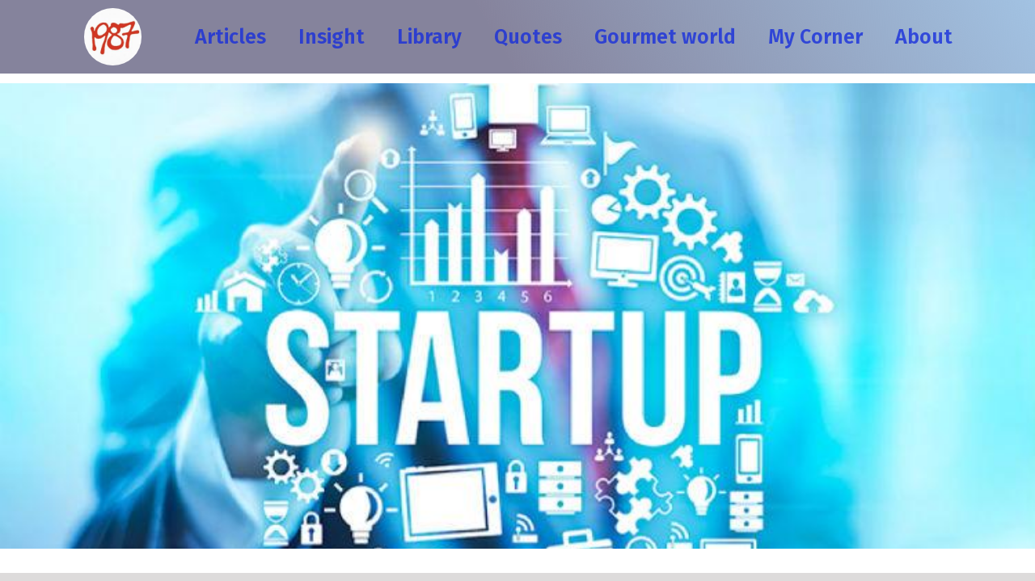

--- FILE ---
content_type: text/html; charset=UTF-8
request_url: http://lamphan.org/chuan-bi-gi-khi-bat-dau-start-up.html
body_size: 71972
content:
<!DOCTYPE html>
<html lang="en-GB">
<head>
	<meta charset="UTF-8">
	<meta name="viewport" content="width=device-width, initial-scale=1.0, viewport-fit=cover" />		<title>Chuẩn bị gì khi bắt đầu start up &#8211; Lâm Phan</title>
<meta name='robots' content='max-image-preview:large' />
<link rel="alternate" type="application/rss+xml" title="Lâm Phan &raquo; Feed" href="http://lamphan.org/feed" />
<link rel="alternate" type="application/rss+xml" title="Lâm Phan &raquo; Comments Feed" href="http://lamphan.org/comments/feed" />
<link rel="alternate" type="application/rss+xml" title="Lâm Phan &raquo; Chuẩn bị gì khi bắt đầu start up Comments Feed" href="http://lamphan.org/chuan-bi-gi-khi-bat-dau-start-up.html/feed" />
<link rel="alternate" title="oEmbed (JSON)" type="application/json+oembed" href="http://lamphan.org/wp-json/oembed/1.0/embed?url=http%3A%2F%2Flamphan.org%2Fchuan-bi-gi-khi-bat-dau-start-up.html" />
<link rel="alternate" title="oEmbed (XML)" type="text/xml+oembed" href="http://lamphan.org/wp-json/oembed/1.0/embed?url=http%3A%2F%2Flamphan.org%2Fchuan-bi-gi-khi-bat-dau-start-up.html&#038;format=xml" />
<style id='wp-img-auto-sizes-contain-inline-css'>
img:is([sizes=auto i],[sizes^="auto," i]){contain-intrinsic-size:3000px 1500px}
/*# sourceURL=wp-img-auto-sizes-contain-inline-css */
</style>
<style id='wp-emoji-styles-inline-css'>

	img.wp-smiley, img.emoji {
		display: inline !important;
		border: none !important;
		box-shadow: none !important;
		height: 1em !important;
		width: 1em !important;
		margin: 0 0.07em !important;
		vertical-align: -0.1em !important;
		background: none !important;
		padding: 0 !important;
	}
/*# sourceURL=wp-emoji-styles-inline-css */
</style>
<link rel='stylesheet' id='wp-block-library-css' href='http://lamphan.org/wp-includes/css/dist/block-library/style.min.css?ver=6.9' media='all' />

<style id='classic-theme-styles-inline-css'>
/*! This file is auto-generated */
.wp-block-button__link{color:#fff;background-color:#32373c;border-radius:9999px;box-shadow:none;text-decoration:none;padding:calc(.667em + 2px) calc(1.333em + 2px);font-size:1.125em}.wp-block-file__button{background:#32373c;color:#fff;text-decoration:none}
/*# sourceURL=/wp-includes/css/classic-themes.min.css */
</style>
<link rel='stylesheet' id='twentynineteen-style-css' href='http://lamphan.org/wp-content/themes/twentynineteen/style.css?ver=1.5' media='all' />
<link rel='stylesheet' id='twentynineteen-print-style-css' href='http://lamphan.org/wp-content/themes/twentynineteen/print.css?ver=1.5' media='print' />
<link rel='stylesheet' id='elementor-icons-css' href='http://lamphan.org/wp-content/plugins/elementor/assets/lib/eicons/css/elementor-icons.min.css?ver=5.12.0' media='all' />
<link rel='stylesheet' id='elementor-frontend-legacy-css' href='http://lamphan.org/wp-content/plugins/elementor/assets/css/frontend-legacy.min.css?ver=3.4.5' media='all' />
<link rel='stylesheet' id='elementor-frontend-css' href='http://lamphan.org/wp-content/plugins/elementor/assets/css/frontend.min.css?ver=3.4.5' media='all' />
<style id='elementor-frontend-inline-css'>
@font-face{font-family:eicons;src:url(http://lamphan.org/wp-content/plugins/elementor/assets/lib/eicons/fonts/eicons.eot?5.10.0);src:url(http://lamphan.org/wp-content/plugins/elementor/assets/lib/eicons/fonts/eicons.eot?5.10.0#iefix) format("embedded-opentype"),url(http://lamphan.org/wp-content/plugins/elementor/assets/lib/eicons/fonts/eicons.woff2?5.10.0) format("woff2"),url(http://lamphan.org/wp-content/plugins/elementor/assets/lib/eicons/fonts/eicons.woff?5.10.0) format("woff"),url(http://lamphan.org/wp-content/plugins/elementor/assets/lib/eicons/fonts/eicons.ttf?5.10.0) format("truetype"),url(http://lamphan.org/wp-content/plugins/elementor/assets/lib/eicons/fonts/eicons.svg?5.10.0#eicon) format("svg");font-weight:400;font-style:normal}
.elementor-1001 .elementor-element.elementor-element-f89f713:not(.elementor-motion-effects-element-type-background), .elementor-1001 .elementor-element.elementor-element-f89f713 > .elementor-motion-effects-container > .elementor-motion-effects-layer{background-image:url("http://lamphan.org/wp-content/uploads/2019/04/bbva-open4u-statup.jpg");}
/*# sourceURL=elementor-frontend-inline-css */
</style>
<link rel='stylesheet' id='elementor-post-941-css' href='http://lamphan.org/wp-content/uploads/elementor/css/post-941.css?ver=1644092327' media='all' />
<link rel='stylesheet' id='elementor-pro-css' href='http://lamphan.org/wp-content/plugins/elementor-pro/assets/css/frontend.min.css?ver=3.4.2' media='all' />
<link rel='stylesheet' id='elementor-global-css' href='http://lamphan.org/wp-content/uploads/elementor/css/global.css?ver=1644087541' media='all' />
<link rel='stylesheet' id='elementor-post-1009-css' href='http://lamphan.org/wp-content/uploads/elementor/css/post-1009.css?ver=1644141978' media='all' />
<link rel='stylesheet' id='elementor-post-1392-css' href='http://lamphan.org/wp-content/uploads/elementor/css/post-1392.css?ver=1699634298' media='all' />
<link rel='stylesheet' id='elementor-post-1001-css' href='http://lamphan.org/wp-content/uploads/elementor/css/post-1001.css?ver=1644148743' media='all' />
<link rel='stylesheet' id='google-fonts-1-css' href='https://fonts.googleapis.com/css?family=Fira+Sans%3A100%2C100italic%2C200%2C200italic%2C300%2C300italic%2C400%2C400italic%2C500%2C500italic%2C600%2C600italic%2C700%2C700italic%2C800%2C800italic%2C900%2C900italic%7CRoboto+Slab%3A100%2C100italic%2C200%2C200italic%2C300%2C300italic%2C400%2C400italic%2C500%2C500italic%2C600%2C600italic%2C700%2C700italic%2C800%2C800italic%2C900%2C900italic%7CLora%3A100%2C100italic%2C200%2C200italic%2C300%2C300italic%2C400%2C400italic%2C500%2C500italic%2C600%2C600italic%2C700%2C700italic%2C800%2C800italic%2C900%2C900italic%7CRoboto%3A100%2C100italic%2C200%2C200italic%2C300%2C300italic%2C400%2C400italic%2C500%2C500italic%2C600%2C600italic%2C700%2C700italic%2C800%2C800italic%2C900%2C900italic%7CPoppins%3A100%2C100italic%2C200%2C200italic%2C300%2C300italic%2C400%2C400italic%2C500%2C500italic%2C600%2C600italic%2C700%2C700italic%2C800%2C800italic%2C900%2C900italic&#038;display=auto&#038;ver=6.9' media='all' />
<link rel='stylesheet' id='elementor-icons-shared-0-css' href='http://lamphan.org/wp-content/plugins/elementor/assets/lib/font-awesome/css/fontawesome.min.css?ver=5.15.3' media='all' />
<link rel='stylesheet' id='elementor-icons-fa-solid-css' href='http://lamphan.org/wp-content/plugins/elementor/assets/lib/font-awesome/css/solid.min.css?ver=5.15.3' media='all' />
<link rel='stylesheet' id='elementor-icons-fa-brands-css' href='http://lamphan.org/wp-content/plugins/elementor/assets/lib/font-awesome/css/brands.min.css?ver=5.15.3' media='all' />
<link rel="https://api.w.org/" href="http://lamphan.org/wp-json/" /><link rel="alternate" title="JSON" type="application/json" href="http://lamphan.org/wp-json/wp/v2/posts/652" /><link rel="EditURI" type="application/rsd+xml" title="RSD" href="http://lamphan.org/xmlrpc.php?rsd" />
<meta name="generator" content="WordPress 6.9" />
<link rel="canonical" href="http://lamphan.org/chuan-bi-gi-khi-bat-dau-start-up.html" />
<link rel='shortlink' href='http://lamphan.org/?p=652' />

	<style type="text/css" id="custom-theme-colors" >
		
		/*
		 * Set background for:
		 * - featured image :before
		 * - featured image :before
		 * - post thumbmail :before
		 * - post thumbmail :before
		 * - Submenu
		 * - Sticky Post
		 * - buttons
		 * - WP Block Button
		 * - Blocks
		 */
		.image-filters-enabled .site-header.featured-image .site-featured-image:before,
		.image-filters-enabled .site-header.featured-image .site-featured-image:after,
		.image-filters-enabled .entry .post-thumbnail:before,
		.image-filters-enabled .entry .post-thumbnail:after,
		.main-navigation .sub-menu,
		.sticky-post,
		.entry .entry-content .wp-block-button .wp-block-button__link:not(.has-background),
		.entry .button, button, input[type="button"], input[type="reset"], input[type="submit"],
		.entry .entry-content > .has-primary-background-color,
		.entry .entry-content > *[class^="wp-block-"].has-primary-background-color,
		.entry .entry-content > *[class^="wp-block-"] .has-primary-background-color,
		.entry .entry-content > *[class^="wp-block-"].is-style-solid-color,
		.entry .entry-content > *[class^="wp-block-"].is-style-solid-color.has-primary-background-color,
		.entry .entry-content .wp-block-file .wp-block-file__button {
			background-color: hsl( 168, 100%, 33% ); /* base: #0073a8; */
		}

		/*
		 * Set Color for:
		 * - all links
		 * - main navigation links
		 * - Post navigation links
		 * - Post entry meta hover
		 * - Post entry header more-link hover
		 * - main navigation svg
		 * - comment navigation
		 * - Comment edit link hover
		 * - Site Footer Link hover
		 * - Widget links
		 */
		a,
		a:visited,
		.main-navigation .main-menu > li,
		.main-navigation ul.main-menu > li > a,
		.post-navigation .post-title,
		.entry .entry-meta a:hover,
		.entry .entry-footer a:hover,
		.entry .entry-content .more-link:hover,
		.main-navigation .main-menu > li > a + svg,
		.comment .comment-metadata > a:hover,
		.comment .comment-metadata .comment-edit-link:hover,
		#colophon .site-info a:hover,
		.widget a,
		.entry .entry-content .wp-block-button.is-style-outline .wp-block-button__link:not(.has-text-color),
		.entry .entry-content > .has-primary-color,
		.entry .entry-content > *[class^="wp-block-"] .has-primary-color,
		.entry .entry-content > *[class^="wp-block-"].is-style-solid-color blockquote.has-primary-color,
		.entry .entry-content > *[class^="wp-block-"].is-style-solid-color blockquote.has-primary-color p {
			color: hsl( 168, 100%, 33% ); /* base: #0073a8; */
		}

		/*
		 * Set border color for:
		 * wp block quote
		 * :focus
		 */
		blockquote,
		.entry .entry-content blockquote,
		.entry .entry-content .wp-block-quote:not(.is-large),
		.entry .entry-content .wp-block-quote:not(.is-style-large),
		input[type="text"]:focus,
		input[type="email"]:focus,
		input[type="url"]:focus,
		input[type="password"]:focus,
		input[type="search"]:focus,
		input[type="number"]:focus,
		input[type="tel"]:focus,
		input[type="range"]:focus,
		input[type="date"]:focus,
		input[type="month"]:focus,
		input[type="week"]:focus,
		input[type="time"]:focus,
		input[type="datetime"]:focus,
		input[type="datetime-local"]:focus,
		input[type="color"]:focus,
		textarea:focus {
			border-color: hsl( 168, 100%, 33% ); /* base: #0073a8; */
		}

		.gallery-item > div > a:focus {
			box-shadow: 0 0 0 2px hsl( 168, 100%, 33% ); /* base: #0073a8; */
		}

		/* Hover colors */
		a:hover, a:active,
		.main-navigation .main-menu > li > a:hover,
		.main-navigation .main-menu > li > a:hover + svg,
		.post-navigation .nav-links a:hover,
		.post-navigation .nav-links a:hover .post-title,
		.author-bio .author-description .author-link:hover,
		.entry .entry-content > .has-secondary-color,
		.entry .entry-content > *[class^="wp-block-"] .has-secondary-color,
		.entry .entry-content > *[class^="wp-block-"].is-style-solid-color blockquote.has-secondary-color,
		.entry .entry-content > *[class^="wp-block-"].is-style-solid-color blockquote.has-secondary-color p,
		.comment .comment-author .fn a:hover,
		.comment-reply-link:hover,
		.comment-navigation .nav-previous a:hover,
		.comment-navigation .nav-next a:hover,
		#cancel-comment-reply-link:hover,
		.widget a:hover {
			color: hsl( 168, 100%, 23% ); /* base: #005177; */
		}

		.main-navigation .sub-menu > li > a:hover,
		.main-navigation .sub-menu > li > a:focus,
		.main-navigation .sub-menu > li > a:hover:after,
		.main-navigation .sub-menu > li > a:focus:after,
		.main-navigation .sub-menu > li > .menu-item-link-return:hover,
		.main-navigation .sub-menu > li > .menu-item-link-return:focus,
		.main-navigation .sub-menu > li > a:not(.submenu-expand):hover,
		.main-navigation .sub-menu > li > a:not(.submenu-expand):focus,
		.entry .entry-content > .has-secondary-background-color,
		.entry .entry-content > *[class^="wp-block-"].has-secondary-background-color,
		.entry .entry-content > *[class^="wp-block-"] .has-secondary-background-color,
		.entry .entry-content > *[class^="wp-block-"].is-style-solid-color.has-secondary-background-color {
			background-color: hsl( 168, 100%, 23% ); /* base: #005177; */
		}

		/* Text selection colors */
		::selection {
			background-color: hsl( 168, 50%, 90% ); /* base: #005177; */
		}
		::-moz-selection {
			background-color: hsl( 168, 50%, 90% ); /* base: #005177; */
		}	</style>
	<link rel="pingback" href="http://lamphan.org/xmlrpc.php"><link rel="icon" href="http://lamphan.org/wp-content/uploads/2017/04/cropped-hqdefault-32x32.jpg" sizes="32x32" />
<link rel="icon" href="http://lamphan.org/wp-content/uploads/2017/04/cropped-hqdefault-192x192.jpg" sizes="192x192" />
<link rel="apple-touch-icon" href="http://lamphan.org/wp-content/uploads/2017/04/cropped-hqdefault-180x180.jpg" />
<meta name="msapplication-TileImage" content="http://lamphan.org/wp-content/uploads/2017/04/cropped-hqdefault-270x270.jpg" />
<link rel='stylesheet' id='mediaelement-css' href='http://lamphan.org/wp-includes/js/mediaelement/mediaelementplayer-legacy.min.css?ver=4.2.17' media='all' />
<link rel='stylesheet' id='wp-mediaelement-css' href='http://lamphan.org/wp-includes/js/mediaelement/wp-mediaelement.min.css?ver=6.9' media='all' />
</head>
<body class="wp-singular post-template-default single single-post postid-652 single-format-standard wp-custom-logo wp-embed-responsive wp-theme-twentynineteen singular image-filters-enabled elementor-default elementor-template-full-width elementor-kit-941 elementor-page-1001">

		<div data-elementor-type="header" data-elementor-id="1009" class="elementor elementor-1009 elementor-location-header" data-elementor-settings="[]">
		<div class="elementor-section-wrap">
					<header class="elementor-section elementor-top-section elementor-element elementor-element-512dab3 elementor-section-height-min-height sticky-header elementor-section-boxed elementor-section-height-default elementor-section-items-middle" data-id="512dab3" data-element_type="section" data-settings="{&quot;background_background&quot;:&quot;gradient&quot;,&quot;sticky&quot;:&quot;top&quot;,&quot;sticky_effects_offset&quot;:100,&quot;sticky_on&quot;:[&quot;desktop&quot;,&quot;tablet&quot;,&quot;mobile&quot;],&quot;sticky_offset&quot;:0}">
						<div class="elementor-container elementor-column-gap-default">
							<div class="elementor-row">
					<div class="elementor-column elementor-col-50 elementor-top-column elementor-element elementor-element-b0638ae logo" data-id="b0638ae" data-element_type="column">
			<div class="elementor-column-wrap elementor-element-populated">
							<div class="elementor-widget-wrap">
						<div class="elementor-element elementor-element-8893d54 elementor-widget elementor-widget-theme-site-logo elementor-widget-image" data-id="8893d54" data-element_type="widget" data-widget_type="theme-site-logo.default">
				<div class="elementor-widget-container">
								<div class="elementor-image">
													<a href="http://lamphan.org">
							<img width="150" height="150" src="http://lamphan.org/wp-content/uploads/2017/04/cropped-hqdefault-1-150x150.jpg" class="attachment-thumbnail size-thumbnail" alt="" srcset="http://lamphan.org/wp-content/uploads/2017/04/cropped-hqdefault-1-150x150.jpg 150w, http://lamphan.org/wp-content/uploads/2017/04/cropped-hqdefault-1.jpg 190w" sizes="(max-width: 150px) 100vw, 150px" />								</a>
														</div>
						</div>
				</div>
						</div>
					</div>
		</div>
				<div class="elementor-column elementor-col-50 elementor-top-column elementor-element elementor-element-4f0ca7e" data-id="4f0ca7e" data-element_type="column">
			<div class="elementor-column-wrap elementor-element-populated">
							<div class="elementor-widget-wrap">
						<div class="elementor-element elementor-element-deaadbd elementor-nav-menu__align-center elementor-nav-menu--dropdown-tablet elementor-nav-menu__text-align-aside elementor-nav-menu--toggle elementor-nav-menu--burger elementor-widget elementor-widget-nav-menu" data-id="deaadbd" data-element_type="widget" data-settings="{&quot;layout&quot;:&quot;horizontal&quot;,&quot;submenu_icon&quot;:{&quot;value&quot;:&quot;&lt;i class=\&quot;fas fa-caret-down\&quot;&gt;&lt;\/i&gt;&quot;,&quot;library&quot;:&quot;fa-solid&quot;},&quot;toggle&quot;:&quot;burger&quot;}" data-widget_type="nav-menu.default">
				<div class="elementor-widget-container">
						<nav migration_allowed="1" migrated="0" role="navigation" class="elementor-nav-menu--main elementor-nav-menu__container elementor-nav-menu--layout-horizontal e--pointer-underline e--animation-fade"><ul id="menu-1-deaadbd" class="elementor-nav-menu"><li class="menu-item menu-item-type-taxonomy menu-item-object-category current-post-ancestor current-menu-parent current-post-parent menu-item-883"><a href="http://lamphan.org/category/articles" class="elementor-item">Articles</a></li>
<li class="menu-item menu-item-type-taxonomy menu-item-object-category menu-item-884"><a href="http://lamphan.org/category/insight" class="elementor-item">Insight</a></li>
<li class="menu-item menu-item-type-taxonomy menu-item-object-category menu-item-885"><a href="http://lamphan.org/category/library" class="elementor-item">Library</a></li>
<li class="menu-item menu-item-type-taxonomy menu-item-object-category menu-item-887"><a href="http://lamphan.org/category/quotes" class="elementor-item">Quotes</a></li>
<li class="menu-item menu-item-type-taxonomy menu-item-object-category menu-item-886"><a href="http://lamphan.org/category/foods-drinks-place" class="elementor-item">Gourmet world</a></li>
<li class="menu-item menu-item-type-taxonomy menu-item-object-category menu-item-882"><a href="http://lamphan.org/category/my-corner" class="elementor-item">My Corner</a></li>
<li class="menu-item menu-item-type-taxonomy menu-item-object-category menu-item-888"><a href="http://lamphan.org/category/about" class="elementor-item">About</a></li>
</ul></nav>
					<div class="elementor-menu-toggle" role="button" tabindex="0" aria-label="Menu Toggle" aria-expanded="false">
			<i aria-hidden="true" role="presentation" class="eicon-menu-bar"></i>			<span class="elementor-screen-only">Menu</span>
		</div>
			<nav class="elementor-nav-menu--dropdown elementor-nav-menu__container" role="navigation" aria-hidden="true"><ul id="menu-2-deaadbd" class="elementor-nav-menu"><li class="menu-item menu-item-type-taxonomy menu-item-object-category current-post-ancestor current-menu-parent current-post-parent menu-item-883"><a href="http://lamphan.org/category/articles" class="elementor-item" tabindex="-1">Articles</a></li>
<li class="menu-item menu-item-type-taxonomy menu-item-object-category menu-item-884"><a href="http://lamphan.org/category/insight" class="elementor-item" tabindex="-1">Insight</a></li>
<li class="menu-item menu-item-type-taxonomy menu-item-object-category menu-item-885"><a href="http://lamphan.org/category/library" class="elementor-item" tabindex="-1">Library</a></li>
<li class="menu-item menu-item-type-taxonomy menu-item-object-category menu-item-887"><a href="http://lamphan.org/category/quotes" class="elementor-item" tabindex="-1">Quotes</a></li>
<li class="menu-item menu-item-type-taxonomy menu-item-object-category menu-item-886"><a href="http://lamphan.org/category/foods-drinks-place" class="elementor-item" tabindex="-1">Gourmet world</a></li>
<li class="menu-item menu-item-type-taxonomy menu-item-object-category menu-item-882"><a href="http://lamphan.org/category/my-corner" class="elementor-item" tabindex="-1">My Corner</a></li>
<li class="menu-item menu-item-type-taxonomy menu-item-object-category menu-item-888"><a href="http://lamphan.org/category/about" class="elementor-item" tabindex="-1">About</a></li>
</ul></nav>
				</div>
				</div>
						</div>
					</div>
		</div>
								</div>
					</div>
		</header>
				</div>
		</div>
				<div data-elementor-type="single-post" data-elementor-id="1001" class="elementor elementor-1001 elementor-location-single post-652 post type-post status-publish format-standard has-post-thumbnail hentry category-articles entry" data-elementor-settings="[]">
		<div class="elementor-section-wrap">
					<section class="elementor-section elementor-top-section elementor-element elementor-element-f89f713 elementor-section-full_width elementor-section-height-min-height elementor-section-content-middle elementor-section-height-default elementor-section-items-middle" data-id="f89f713" data-element_type="section" data-settings="{&quot;background_background&quot;:&quot;classic&quot;}">
						<div class="elementor-container elementor-column-gap-default">
							<div class="elementor-row">
					<div class="elementor-column elementor-col-100 elementor-top-column elementor-element elementor-element-34f8595" data-id="34f8595" data-element_type="column">
			<div class="elementor-column-wrap">
							<div class="elementor-widget-wrap">
								</div>
					</div>
		</div>
								</div>
					</div>
		</section>
				<section class="elementor-section elementor-top-section elementor-element elementor-element-2034105 elementor-section-boxed elementor-section-height-default elementor-section-height-default" data-id="2034105" data-element_type="section" data-settings="{&quot;background_background&quot;:&quot;classic&quot;}">
						<div class="elementor-container elementor-column-gap-default">
							<div class="elementor-row">
					<div class="elementor-column elementor-col-50 elementor-top-column elementor-element elementor-element-9ab5d8f" data-id="9ab5d8f" data-element_type="column">
			<div class="elementor-column-wrap elementor-element-populated">
							<div class="elementor-widget-wrap">
						<div class="elementor-element elementor-element-b8ef386 elementor-author-box--layout-image-above elementor-author-box--align-center elementor-author-box--avatar-yes elementor-author-box--link-no elementor-widget elementor-widget-author-box" data-id="b8ef386" data-element_type="widget" data-widget_type="author-box.default">
				<div class="elementor-widget-container">
					<div class="elementor-author-box">
							<div  class="elementor-author-box__avatar">
					<img src="https://secure.gravatar.com/avatar/564e38e3dcaac0c1725e946b210831f5577b3396f8b55bbf30717c655012b83c?s=300&amp;d=mm&amp;r=g" alt="lamphan">
				</div>
			
			<div class="elementor-author-box__text">
				
				
							</div>
		</div>
				</div>
				</div>
				<div class="elementor-element elementor-element-24e81eb elementor-align-center elementor-widget elementor-widget-post-info" data-id="24e81eb" data-element_type="widget" data-widget_type="post-info.default">
				<div class="elementor-widget-container">
					<ul class="elementor-inline-items elementor-icon-list-items elementor-post-info">
					<li class="elementor-icon-list-item elementor-repeater-item-95047a2 elementor-inline-item" itemprop="about">
													<span class="elementor-icon-list-text elementor-post-info__item elementor-post-info__item--type-terms">
										<span class="elementor-post-info__terms-list">
				<a href="http://lamphan.org/category/articles" class="elementor-post-info__terms-list-item">Articles</a>				</span>
					</span>
								</li>
				</ul>
				</div>
				</div>
				<div class="elementor-element elementor-element-7d906e1 elementor-share-buttons--view-icon elementor-share-buttons--skin-framed elementor-share-buttons--shape-rounded elementor-grid-1 elementor-share-buttons--color-official elementor-widget elementor-widget-share-buttons" data-id="7d906e1" data-element_type="widget" data-widget_type="share-buttons.default">
				<div class="elementor-widget-container">
					<div class="elementor-grid">
								<div class="elementor-grid-item">
						<div class="elementor-share-btn elementor-share-btn_facebook">
															<span class="elementor-share-btn__icon">
								<i class="fab fa-facebook" aria-hidden="true"></i>								<span
									class="elementor-screen-only">Share on facebook</span>
							</span>
																				</div>
					</div>
									<div class="elementor-grid-item">
						<div class="elementor-share-btn elementor-share-btn_twitter">
															<span class="elementor-share-btn__icon">
								<i class="fab fa-twitter" aria-hidden="true"></i>								<span
									class="elementor-screen-only">Share on twitter</span>
							</span>
																				</div>
					</div>
									<div class="elementor-grid-item">
						<div class="elementor-share-btn elementor-share-btn_linkedin">
															<span class="elementor-share-btn__icon">
								<i class="fab fa-linkedin" aria-hidden="true"></i>								<span
									class="elementor-screen-only">Share on linkedin</span>
							</span>
																				</div>
					</div>
									<div class="elementor-grid-item">
						<div class="elementor-share-btn elementor-share-btn_pinterest">
															<span class="elementor-share-btn__icon">
								<i class="fab fa-pinterest" aria-hidden="true"></i>								<span
									class="elementor-screen-only">Share on pinterest</span>
							</span>
																				</div>
					</div>
									<div class="elementor-grid-item">
						<div class="elementor-share-btn elementor-share-btn_tumblr">
															<span class="elementor-share-btn__icon">
								<i class="fab fa-tumblr" aria-hidden="true"></i>								<span
									class="elementor-screen-only">Share on tumblr</span>
							</span>
																				</div>
					</div>
									<div class="elementor-grid-item">
						<div class="elementor-share-btn elementor-share-btn_vk">
															<span class="elementor-share-btn__icon">
								<i class="fab fa-vk" aria-hidden="true"></i>								<span
									class="elementor-screen-only">Share on vk</span>
							</span>
																				</div>
					</div>
						</div>
				</div>
				</div>
						</div>
					</div>
		</div>
				<div class="elementor-column elementor-col-50 elementor-top-column elementor-element elementor-element-ab0a4b6" data-id="ab0a4b6" data-element_type="column">
			<div class="elementor-column-wrap elementor-element-populated">
							<div class="elementor-widget-wrap">
						<div class="elementor-element elementor-element-66c3449 elementor-widget elementor-widget-theme-post-title elementor-page-title elementor-widget-heading" data-id="66c3449" data-element_type="widget" data-widget_type="theme-post-title.default">
				<div class="elementor-widget-container">
			<h1 class="elementor-heading-title elementor-size-default">Chuẩn bị gì khi bắt đầu start up</h1>		</div>
				</div>
				<div class="elementor-element elementor-element-7cb03b0 elementor-widget elementor-widget-post-info" data-id="7cb03b0" data-element_type="widget" data-widget_type="post-info.default">
				<div class="elementor-widget-container">
					<ul class="elementor-inline-items elementor-icon-list-items elementor-post-info">
					<li class="elementor-icon-list-item elementor-repeater-item-4b6b8f4 elementor-inline-item" itemprop="author">
										<span class="elementor-icon-list-icon">
								<img class="elementor-avatar" src="https://secure.gravatar.com/avatar/564e38e3dcaac0c1725e946b210831f5577b3396f8b55bbf30717c655012b83c?s=96&amp;d=mm&amp;r=g" alt="lamphan">
							</span>
									<span class="elementor-icon-list-text elementor-post-info__item elementor-post-info__item--type-author">
							<span class="elementor-post-info__item-prefix">By</span>
										lamphan					</span>
								</li>
				<li class="elementor-icon-list-item elementor-repeater-item-c8cd4c5 elementor-inline-item" itemprop="datePublished">
						<a href="http://lamphan.org/2019/04/28">
											<span class="elementor-icon-list-icon">
								<i aria-hidden="true" class="fas fa-calendar"></i>							</span>
									<span class="elementor-icon-list-text elementor-post-info__item elementor-post-info__item--type-date">
										April 28, 2019					</span>
									</a>
				</li>
				<li class="elementor-icon-list-item elementor-repeater-item-65f6be2 elementor-inline-item">
										<span class="elementor-icon-list-icon">
								<i aria-hidden="true" class="far fa-clock"></i>							</span>
									<span class="elementor-icon-list-text elementor-post-info__item elementor-post-info__item--type-time">
										1:38 pm					</span>
								</li>
				</ul>
				</div>
				</div>
				<div class="elementor-element elementor-element-bab5e39 elementor-widget elementor-widget-theme-post-content" data-id="bab5e39" data-element_type="widget" data-widget_type="theme-post-content.default">
				<div class="elementor-widget-container">
			<p style="text-align: justify;"><strong><span style="font-family: helvetica, arial, sans-serif;">SẢN PHẨM TÔI NGON – BÁN THẾ NÀO? CÂU CHUYỆN MỘT LẦN TƯ VẤN “KHỞI NGHIỆP”</span></strong></p>
<p><img decoding="async" class="aligncenter size-full wp-image-665" src="http://lamphan.org/wp-content/uploads/2019/04/bbva-open4u-statup.jpg" alt="" width="750" height="421" srcset="http://lamphan.org/wp-content/uploads/2019/04/bbva-open4u-statup.jpg 750w, http://lamphan.org/wp-content/uploads/2019/04/bbva-open4u-statup-300x168.jpg 300w" sizes="(max-width: 750px) 100vw, 750px" /></p>
<p style="text-align: justify;"><span style="font-family: helvetica, arial, sans-serif;">Do đặc thù công việc, gần đây mình hay được nhờ các kèo tư vấn “khởi nghiệp”. Nhiều anh chị, phần lớn là U40, đặt câu hỏi kiểu này: “Chị có nguồn hàng X, hàng rất tốt, em xem có bán được không? Nếu bán được thì anh/chị nên bán kiểu gì”.</span><br />
<span style="font-family: helvetica, arial, sans-serif;"> Đa phần các mặt hàng này đều dạng physical goods (sản phẩm vật lý), thế nên nguyên lý triển khai cũng có điểm khác biệt với các sản phẩm số. Tuy nhiên, mình thấy có rất nhiều điểm chung đáng chú ý để có thể chia sẻ nên đăng lên đây trao đổi với mọi người</span></p>
<p style="text-align: justify;"><strong><span style="font-family: helvetica, arial, sans-serif;">CASE STUDY: THỊT BÒ NHẬP KHẨU</span></strong></p>
<p><span style="font-family: helvetica, arial, sans-serif;">Trong case study này, anh bạn mình là Việt kiều, công dân 1 nước X nổi tiếng về bò và thịt bò. Anh có nguồn hàng về bò tốt, thịt ngon. Anh cũng có người bạn, đối tác, có 1 công ty ở thành phố cảng, cửa ngõ xuất nhập khẩu của miền Bắc. Hai anh bàn nhau xem có thể đưa thịt bò nước X về Việt Nam hay không. Biết được thằng em là mình mang danh “làm cho accelerator”, hai anh vác bài toán đến hỏi.</span><br />
<span style="font-family: helvetica, arial, sans-serif;"> ……………………</span><br />
<span style="font-family: helvetica, arial, sans-serif;"> Câu hỏi mình nhận được là:</span><br />
<span style="font-family: helvetica, arial, sans-serif;"> &#8211; Theo em, thị trường thịt bò nhập khẩu ở Việt Nam có “ổn” không? Có cơ hội cho bọn anh không?</span><br />
<span style="font-family: helvetica, arial, sans-serif;"> &#8211; Nếu thị trường ok, bọn anh nên “bán” thế nào?</span><br />
<span style="font-family: helvetica, arial, sans-serif;"> …………………….</span><br />
<strong><span style="font-family: helvetica, arial, sans-serif;"> XÁC ĐỊNH ĐÚNG TINH THẦN</span></strong><br />
<span style="font-family: helvetica, arial, sans-serif;"> Nếu là bạn, bạn sẽ trả lời anh bạn mình như thế nào? Trong trường hợp này, mình đã mở đầu ca tư vấn cho 2 anh bạn thế này:</span></p>
<ol>
<li><em><strong><span style="font-family: helvetica, arial, sans-serif;">“Thứ 1, không được trông chờ nhà đầu tư hay nhóm tư vấn trả lời các câu hỏi thay cho anh. Bởi nếu em biết đáp án, thì em đã tự làm và giàu rồi, không cần đầu tư hay tư vấn cho anh làm gì nữa. Nhà đầu tư nhìn thấy các cơ hội, và cơ hội thì phải do các doanh nhân nhìn thấy và tạo ra. Nếu nhà đầu tư mà cái gì cũng biết, thì họ đã tự làm rồi. Còn bọn tư vấn nào mà trả lời được các câu hỏi kiểu chắc như đinh đóng cột, thì bảo chúng nó rót tiền vào.”</span></strong></em></li>
<li><em><strong><span style="font-family: helvetica, arial, sans-serif;">“Thứ 2, vai trò của một cố vấn khởi nghiệp, là giúp nhóm xác định đúng câu hỏi cần trả lời, và cách để tìm ra đáp án, chứ không phải trả lời các câu hỏi của nhóm khởi nghiệp”</span></strong></em></li>
</ol>
<p style="text-align: justify;"><span style="font-family: helvetica, arial, sans-serif;">Lời khuyên trên mình cũng dành cho rất nhiều các nhóm khởi nghiệp, khi đi tìm kiếm lời khuyên từ các cố vấn hay nhà đầu tư. Nhiều nhóm được nghe rất nhiều lời khuyên về chiến lược, hướng đi v.v đến mức cảm thấy confuse, rơi vào trạng thái đẽo cày giữa đường.</span></p>
<p style="text-align: justify;"><span style="font-family: helvetica, arial, sans-serif;">Thực tế là mỗi doanh nhân thành đạt đều có những trải nghiệm của riêng mình, và góc nhìn riêng về thị trường. Có đôi khi các kinh nghiệm này cho họ những key insight rất quý giá, nhưng cũng có khi chúng trở thành các định kiến hoặc góc nhìn phiến diện về thị trường.</span></p>
<p style="text-align: justify;"><span style="font-family: helvetica, arial, sans-serif;">***</span><br />
<span style="font-family: helvetica, arial, sans-serif;"> Điều các startup nên tâm niệm là “Mọi thứ đều là các giả thiết, cho đến khi người dùng mua hàng và trả tiền cho bạn”</span><br />
<span style="font-family: helvetica, arial, sans-serif;"> ***</span></p>
<p style="text-align: justify;"><span style="font-family: helvetica, arial, sans-serif;">Các cố vấn giỏi sẽ tập trung giúp bạn đặt ra các câu hỏi đúng và phương pháp tìm kiếm câu trả lời, thay vì đưa ra các quan điểm cá nhân về thị trường, khách hàng hay sản phẩm. Hãy luôn giữ thái độ hoài nghi với tất cả những lời khuyên, thay vào đó, hãy tìm kiếm các trải nghiệm thật, key insight hoặc real data từ họ.</span><br />
<span style="font-family: helvetica, arial, sans-serif;"> ………………………………</span><br />
<strong><span style="font-family: helvetica, arial, sans-serif;"> STARTUP PHẢI BIẾT LÀM BÀI TẬP VỀ NHÀ</span></strong></p>
<p style="text-align: justify;"><span style="font-family: helvetica, arial, sans-serif;">Quay trở về câu chuyện của 2 anh bạn muốn kinh doanh thịt bò nhập khẩu, mình đã tư vấn tiếp như thế nào?</span><br />
<span style="font-family: helvetica, arial, sans-serif;"> Thay vì hỏi xem “Điểm khác biệt của thịt bò của anh là gì?”</span><br />
<span style="font-family: helvetica, arial, sans-serif;"> “Lợi thế cạnh tranh của anh là gì?”“Đối thủ của anh là ai?” mình yêu cầu anh kể về bức tranh toàn cảnh của thị trường. Biết chắc là hai anh bạn chưa làm “bài tập về nhà”, lúc này mình mới tâm sự với hai anh và đưa ra quan điểm của bản thân.</span></p>
<p style="text-align: justify;"><span style="font-family: helvetica, arial, sans-serif;">Có 1 sản phẩm hoặc công nghệ “ngon” (ngon trong ngoặc kép) là một lý do phổ biến để bắt đầu nghĩ đến việc kinh doanh và khởi nghiệp.</span><br />
<span style="font-family: helvetica, arial, sans-serif;"> Các trường hợp startup này thường hay mắc sai lầm là quá tập trung vào các ưu điểm của sản phẩm/công nghệ dẫn đến thiếu cái nhìn tổng thể, từ đó quá lạc quan vào khả năng gia nhập thị trường.</span></p>
<p style="text-align: justify;"><span style="font-family: helvetica, arial, sans-serif;">Trong trường hợp của 2 anh bạn, mình yêu cầu hai anh cần tìm hiểu toàn bộ đường đi nước bước của sản phẩm thịt bò trên thị trường, bắt đầu từ khi chúng vẫn đang nằm trên người con bò.</span><br />
<span style="font-family: helvetica, arial, sans-serif;"> &#8211; Nguồn cung cấp bò của Việt Nam đến từ những nước nào?</span><br />
<span style="font-family: helvetica, arial, sans-serif;"> &#8211; Tỷ lệ giữa ngoại nhập, và trong nước?</span><br />
<span style="font-family: helvetica, arial, sans-serif;"> &#8211; Bò được xẻ thịt ở đâu?</span><br />
<span style="font-family: helvetica, arial, sans-serif;"> &#8211; Một con bò có thể cung cấp những loại thịt bò nào?</span><br />
<span style="font-family: helvetica, arial, sans-serif;"> &#8211; Sau khi được sơ chế, thịt bò sẽ theo những con đường phân phối nào?</span><br />
<span style="font-family: helvetica, arial, sans-serif;"> &#8211; Có bao nhiêu loại sản phẩm thứ cấp?</span></p>
<p style="text-align: justify;"><span style="font-family: helvetica, arial, sans-serif;">Chỉ cần đặt câu hỏi cơ bản, bạn sẽ thấy thịt bò là một thị trường rộng lớn, với những sản phẩm đa dạng từ thịt tươi cung cấp trong các chợ, thịt đông lạnh trong siêu thị, thịt cung cấp cho các nhà hàng, khách sạn cho đến cung cấp nguyên liệu cho các sản phẩm thứ cấp như đồ đóng hộp, xúc xích v.v</span></p>
<p style="text-align: justify;"><span style="font-family: helvetica, arial, sans-serif;">Khi chia theo mục đích sử dụng, mỗi phần con bò đều có thể tạo ra các sản phẩm khác nhau, ví dụ như gàu bò, gân bò, gan bò, lòng bò, xương bò.</span><br />
<span style="font-family: helvetica, arial, sans-serif;"> Anh bạn tôi, người có thể nhập nguyên con bò về Việt Nam, có thể gia nhập vào gần như tất cả các phân khúc này, nếu muốn. Lúc này đối mặt với một số lượng các lựa chọn cực kỳ lớn.</span><br />
<span style="font-family: helvetica, arial, sans-serif;"> Đến lúc này thì anh bạn hiểu ra vấn đề là anh phải làm bài tập về nhà của mình.</span></p>
<p style="text-align: justify;"><strong><span style="font-family: helvetica, arial, sans-serif;">KHÔNG THỂ XÂY DỰNG SẢN PHẨM TRONG PHÒNG</span></strong></p>
<p style="text-align: justify;"><span style="font-family: helvetica, arial, sans-serif;">Tôi tiếp tục tư vấn cho anh bạn, rằng sau khi tìm hiểu được bức tranh của thị trường tại Việt Nam, anh cần vẽ được chân dung của các stakeholder trong thị trường. Nhân viên hải quan, ông chủ quán phở, quản lý thu mua trong các siêu thị, chị chủ của 1 cửa hàng thực phẩm sạch hay bác đầu bếp của 1 nhà hàng cao cấp.</span></p>
<p style="text-align: justify;"><span style="font-family: helvetica, arial, sans-serif;">Tôi nhấn mạnh với 2 anh bạn rằng họ đang bàn xem nên xây dựng 1 công ty như thế nào trong khi hoàn toàn chưa tìm hiểu về các khách hàng, đối tác, đối thủ tiềm năng của mình.</span></p>
<p style="text-align: justify;"><span style="font-family: helvetica, arial, sans-serif;">Cả hai anh bạn đều nhận ra rằng họ biết quá ít về thị trường, những người họ tưởng là đối thủ cạnh tranh (như những công ty sở hữu trang trại cung cấp thực phẩm sạch), hoàn toàn có thể trở thành đối tác của họ, và ngược lại.</span></p>
<p style="text-align: justify;"><span style="font-family: helvetica, arial, sans-serif;">Vì thế, lời khuyên thứ hai của tôi, là nhóm khởi nghiệp cần dành thời gian để gặp gỡ và phỏng vấn trực tiếp các <strong>stakeholder</strong>, từ đó xây dựng nên chân dung của những người này <strong>(Personas và Empathy Map</strong>). Mục tiêu của công việc này không chỉ để tìm được các <strong>Pain poin</strong> (nỗi đau) của thị trường, mà còn để giúp các thành viên khác nhau của nhóm (ví dụ các thành viên không ở Việt Nam) hiểu rõ hơn khách hàng.</span></p>
<p style="text-align: justify;"><span style="font-family: helvetica, arial, sans-serif;">Quá trình phỏng vấn khách hàng thường xuyên hé lộ những insight mà nhóm khởi nghiệp thường xuyên không ngờ tới. Ví dụ vấn đề lớn của ngành thịt nằm ở khâu bảo quản, làm sao để giữ được hương vị của thịt trong suốt quá trình vận chuyển và lưu trữ? Một vấn đề tiềm năng có thể hoàn toàn không liên quan đến chất lượng sản phẩm, ví dụ như việc các siêu thị sẽ đòi hỏi những điều kiện rất bất lợi cho nhà cung cấp thịt (về thời điểm trả tiền, tốc độ giao hàng, hay điều kiện trả hàng).</span></p>
<p style="text-align: justify;"><strong><span style="font-family: helvetica, arial, sans-serif;">MỌI THỨ ĐỀU CHỈ LÀ CÁC GIẢ THIẾT</span></strong><br />
<span style="font-family: helvetica, arial, sans-serif;"> Đến đây thì hai anh bạn tôi đã có một khối lượng công việc khổng lồ cần làm để trả lời các câu hỏi của chính mình. Trước khi ra về, tôi đưa ra lời khuyên cuối cùng: “Thử nghiệm mọi thứ trước khi quyết định đầu tư”.</span></p>
<p style="text-align: justify;"><span style="font-family: helvetica, arial, sans-serif;">Phần lớn các startup công nghệ đều biết đến khái niệm MVP (sản phẩm khả thi tối thiểu), đối với trường hợp của hai anh bạn, vẫn có những cách để thử nghiệm các giả thiết.</span></p>
<p style="text-align: justify;"><span style="font-family: helvetica, arial, sans-serif;">Hiển nhiên, nhập 1 con bò thì không thể tối ưu về chi phí, nhưng sẽ an toàn hơn cho 2 anh bạn thay vì nhập cả nghìn con bò.</span></p>
<p style="text-align: justify;"><span style="font-family: helvetica, arial, sans-serif;">Thay vì đàm phán với các chuỗi siêu thị lớn, 2 anh bạn có thể liên hệ với 1 cửa hàng thực phẩm sạch đơn lẻ, nơi có các khách hàng phân khúc tương tự, để thử nghiệm.</span></p>
<p style="text-align: justify;"><span style="font-family: helvetica, arial, sans-serif;">Thay vì cố gắng có lãi, việc đưa ra các điều kiện ưu việt để đưa mặt hàng vào 1 cửa hàng có thể giúp nhóm đánh giá được phản ứng của những người dùng cuối.</span></p>
<p style="text-align: justify;"><span style="font-family: helvetica, arial, sans-serif;">Đến đây thì chúng tôi cũng xong bữa tối, và chúng tôi cũng kết thúc buổi tư vấn ở đây. Hai anh đều rất vui vẻ và ra về, còn mình lên đây viết bài chia sẻ với anh em.</span></p>
<p style="text-align: justify;"><span style="font-family: helvetica, arial, sans-serif;">Hoàng Đức Minh</span><br />
<span style="font-family: helvetica, arial, sans-serif;"> Thinkzone Accelerator</span><br />
<span style="font-family: helvetica, arial, sans-serif;"> http://thinkzone.vn</span><br />
<span style="font-family: helvetica, arial, sans-serif;"> &#8230;&#8230;&#8230;.</span><br />
<span style="font-family: helvetica, arial, sans-serif;"> P/s: Mình đính kèm bài viết minh họa cho 1 số công cụ có nhắc đến trong bài viết: Stakeholder Map, Personas, Empathy Map, Value Chain.</span><br />
<span style="font-family: helvetica, arial, sans-serif;"> &#8230;&#8230;&#8230;&#8230;&#8230;..</span><br />
<span style="font-family: helvetica, arial, sans-serif;"> Bài viết này nằm trong chuỗi bài viết chia sẻ kiến thức dành cho startup, thực hiện bởi đội ngũ Thinkzone Accelerator.</span></p>
<p><img decoding="async" class="aligncenter size-full wp-image-653" src="http://lamphan.org/wp-content/uploads/2019/04/1.jpg" alt="" width="2048" height="1427" srcset="http://lamphan.org/wp-content/uploads/2019/04/1.jpg 2048w, http://lamphan.org/wp-content/uploads/2019/04/1-300x209.jpg 300w, http://lamphan.org/wp-content/uploads/2019/04/1-768x535.jpg 768w, http://lamphan.org/wp-content/uploads/2019/04/1-1024x714.jpg 1024w" sizes="(max-width: 2048px) 100vw, 2048px" /> <img loading="lazy" decoding="async" class="aligncenter size-full wp-image-654" src="http://lamphan.org/wp-content/uploads/2019/04/2.jpg" alt="" width="500" height="333" srcset="http://lamphan.org/wp-content/uploads/2019/04/2.jpg 500w, http://lamphan.org/wp-content/uploads/2019/04/2-300x200.jpg 300w" sizes="auto, (max-width: 500px) 100vw, 500px" /> <img loading="lazy" decoding="async" class="aligncenter size-full wp-image-655" src="http://lamphan.org/wp-content/uploads/2019/04/3.jpg" alt="" width="1024" height="724" srcset="http://lamphan.org/wp-content/uploads/2019/04/3.jpg 1024w, http://lamphan.org/wp-content/uploads/2019/04/3-300x212.jpg 300w, http://lamphan.org/wp-content/uploads/2019/04/3-768x543.jpg 768w" sizes="auto, (max-width: 1024px) 100vw, 1024px" /> <img loading="lazy" decoding="async" class="aligncenter size-full wp-image-656" src="http://lamphan.org/wp-content/uploads/2019/04/4.jpg" alt="" width="600" height="290" srcset="http://lamphan.org/wp-content/uploads/2019/04/4.jpg 600w, http://lamphan.org/wp-content/uploads/2019/04/4-300x145.jpg 300w" sizes="auto, (max-width: 600px) 100vw, 600px" /> <img loading="lazy" decoding="async" class="aligncenter size-full wp-image-657" src="http://lamphan.org/wp-content/uploads/2019/04/5.jpg" alt="" width="1400" height="969" srcset="http://lamphan.org/wp-content/uploads/2019/04/5.jpg 1400w, http://lamphan.org/wp-content/uploads/2019/04/5-300x208.jpg 300w, http://lamphan.org/wp-content/uploads/2019/04/5-768x532.jpg 768w, http://lamphan.org/wp-content/uploads/2019/04/5-1024x709.jpg 1024w, http://lamphan.org/wp-content/uploads/2019/04/5-392x270.jpg 392w" sizes="auto, (max-width: 1400px) 100vw, 1400px" /></p>
		</div>
				</div>
						</div>
					</div>
		</div>
								</div>
					</div>
		</section>
				<section class="elementor-section elementor-top-section elementor-element elementor-element-295d75e elementor-section-boxed elementor-section-height-default elementor-section-height-default" data-id="295d75e" data-element_type="section">
						<div class="elementor-container elementor-column-gap-default">
							<div class="elementor-row">
					<div class="elementor-column elementor-col-100 elementor-top-column elementor-element elementor-element-2aeaa70" data-id="2aeaa70" data-element_type="column">
			<div class="elementor-column-wrap elementor-element-populated">
							<div class="elementor-widget-wrap">
						<div class="elementor-element elementor-element-8d2171c elementor-widget elementor-widget-image" data-id="8d2171c" data-element_type="widget" data-widget_type="image.default">
				<div class="elementor-widget-container">
								<div class="elementor-image">
												<img width="150" height="150" src="http://lamphan.org/wp-content/uploads/2022/02/pngegg-150x150.png" class="attachment-thumbnail size-thumbnail" alt="" loading="lazy" srcset="http://lamphan.org/wp-content/uploads/2022/02/pngegg-150x150.png 150w, http://lamphan.org/wp-content/uploads/2022/02/pngegg-300x300.png 300w, http://lamphan.org/wp-content/uploads/2022/02/pngegg.png 512w" sizes="auto, (max-width: 150px) 100vw, 150px" />														</div>
						</div>
				</div>
				<div class="elementor-element elementor-element-9b9a5aa elementor-widget elementor-widget-heading" data-id="9b9a5aa" data-element_type="widget" data-widget_type="heading.default">
				<div class="elementor-widget-container">
			<h2 class="elementor-heading-title elementor-size-default">More post</h2>		</div>
				</div>
				<div class="elementor-element elementor-element-e27ea37 elementor-posts--align-left elementor-grid-3 elementor-grid-tablet-2 elementor-grid-mobile-1 elementor-posts--thumbnail-top elementor-card-shadow-yes elementor-posts__hover-gradient elementor-widget elementor-widget-posts" data-id="e27ea37" data-element_type="widget" data-settings="{&quot;cards_columns&quot;:&quot;3&quot;,&quot;cards_columns_tablet&quot;:&quot;2&quot;,&quot;cards_columns_mobile&quot;:&quot;1&quot;,&quot;cards_row_gap&quot;:{&quot;unit&quot;:&quot;px&quot;,&quot;size&quot;:35,&quot;sizes&quot;:[]}}" data-widget_type="posts.cards">
				<div class="elementor-widget-container">
					<div class="elementor-posts-container elementor-posts elementor-posts--skin-cards elementor-grid">
				<article class="elementor-post elementor-grid-item post-1511 post type-post status-publish format-standard hentry category-my-corner entry">
			<div class="elementor-post__card">
				<div class="elementor-post__text">
				<h3 class="elementor-post__title">
			<a href="http://lamphan.org/bat-an.html" >
				Bất an			</a>
		</h3>
				<div class="elementor-post__excerpt">
			<p>Vào mùa này, nhiều  việc đến làm con người cảm thấy bất an. Là nhiều suy nghĩ quá. Là cứ ôm mọi thứ vào người Hay là vì vẫn còn</p>
		</div>
				</div>
				<div class="elementor-post__meta-data">
					<span class="elementor-post-date">
			25/10/2025		</span>
				</div>
					</div>
		</article>
				<article class="elementor-post elementor-grid-item post-1509 post type-post status-publish format-standard hentry category-my-corner entry">
			<div class="elementor-post__card">
				<div class="elementor-post__text">
				<h3 class="elementor-post__title">
			<a href="http://lamphan.org/ngay-mua.html" >
				Ngày mưa			</a>
		</h3>
				<div class="elementor-post__excerpt">
			<p>Đi qua bao nhiều ngày mưa, để nhớ rằng mưa lành lạnh làm cho người ta cảm thấy chạnh lòng nhiều hơn. Mấy hôm rồi chả hiểu sao lại cứ</p>
		</div>
				</div>
				<div class="elementor-post__meta-data">
					<span class="elementor-post-date">
			25/06/2025		</span>
				</div>
					</div>
		</article>
				<article class="elementor-post elementor-grid-item post-1490 post type-post status-publish format-standard has-post-thumbnail hentry category-articles entry">
			<div class="elementor-post__card">
				<a class="elementor-post__thumbnail__link" href="http://lamphan.org/happy-teacher-day.html" >
			<div class="elementor-post__thumbnail"><img width="150" height="150" src="http://lamphan.org/wp-content/uploads/2024/11/6190369654472558440-150x150.jpg" class="attachment-thumbnail size-thumbnail" alt="" decoding="async" loading="lazy" /></div>
		</a>
				<div class="elementor-post__text">
				<h3 class="elementor-post__title">
			<a href="http://lamphan.org/happy-teacher-day.html" >
				Happy teacher day			</a>
		</h3>
				<div class="elementor-post__excerpt">
			<p>&nbsp; Hôm nay là một ngày đặc biệt, ngày tôn vinh các thầy cô làm nghề giáo. Mỗi một thời kì, đều có những thay đổi nhất định. Ngày xưa,</p>
		</div>
				</div>
				<div class="elementor-post__meta-data">
					<span class="elementor-post-date">
			20/11/2024		</span>
				</div>
					</div>
		</article>
				<article class="elementor-post elementor-grid-item post-1487 post type-post status-publish format-standard hentry category-my-corner entry">
			<div class="elementor-post__card">
				<div class="elementor-post__text">
				<h3 class="elementor-post__title">
			<a href="http://lamphan.org/nhung-dieu-van-vo.html" >
				Những đièu vẩn vơ			</a>
		</h3>
				<div class="elementor-post__excerpt">
			<p>Có nhiều điều để nói mà khi chuẩn bị viết ra là nó lại biến đâi đâu mất hết. Để rồi suy nghĩ trong đầu vẫn quẩn quanh ở đó</p>
		</div>
				</div>
				<div class="elementor-post__meta-data">
					<span class="elementor-post-date">
			30/06/2024		</span>
				</div>
					</div>
		</article>
				<article class="elementor-post elementor-grid-item post-1485 post type-post status-publish format-standard hentry category-my-corner entry">
			<div class="elementor-post__card">
				<div class="elementor-post__text">
				<h3 class="elementor-post__title">
			<a href="http://lamphan.org/su-tro-treu-cho-ke-khu-kho.html" >
				Sự trớ trêu cho kẻ khù khờ			</a>
		</h3>
				<div class="elementor-post__excerpt">
			<p>Cuộc sống đúng là trớ trêu. Cứ cho người ta suy nghĩ về những điều tốt đẹp rồi ngay sau đó lại tước đi mất. Những điều không tưởng và</p>
		</div>
				</div>
				<div class="elementor-post__meta-data">
					<span class="elementor-post-date">
			29/06/2024		</span>
				</div>
					</div>
		</article>
				<article class="elementor-post elementor-grid-item post-1482 post type-post status-publish format-standard has-post-thumbnail hentry category-my-corner entry">
			<div class="elementor-post__card">
				<a class="elementor-post__thumbnail__link" href="http://lamphan.org/hom-nay-minh-da-khoc.html" >
			<div class="elementor-post__thumbnail"><img width="150" height="150" src="http://lamphan.org/wp-content/uploads/2024/05/442508462_10161441781962920_4366711005996373678_n-150x150.jpg" class="attachment-thumbnail size-thumbnail" alt="" decoding="async" loading="lazy" /></div>
		</a>
				<div class="elementor-post__text">
				<h3 class="elementor-post__title">
			<a href="http://lamphan.org/hom-nay-minh-da-khoc.html" >
				Hôm nay mình đã khóc!!!			</a>
		</h3>
				<div class="elementor-post__excerpt">
			<p>Hôm nay mình đã khóc!!!Uhm thì hôm nay là cuối tuần, đi xem một bộ film nhưng mà mình không nghĩ nó lại làm mình khóc. Nói là khóc thì</p>
		</div>
				</div>
				<div class="elementor-post__meta-data">
					<span class="elementor-post-date">
			18/05/2024		</span>
				</div>
					</div>
		</article>
				</div>


		
				</div>
				</div>
						</div>
					</div>
		</div>
								</div>
					</div>
		</section>
				</div>
		</div>
				<div data-elementor-type="footer" data-elementor-id="1392" class="elementor elementor-1392 elementor-location-footer" data-elementor-settings="[]">
		<div class="elementor-section-wrap">
					<section class="elementor-section elementor-top-section elementor-element elementor-element-19c2ff8f elementor-section-boxed elementor-section-height-default elementor-section-height-default" data-id="19c2ff8f" data-element_type="section" data-settings="{&quot;background_background&quot;:&quot;gradient&quot;,&quot;shape_divider_top&quot;:&quot;pyramids&quot;,&quot;shape_divider_top_negative&quot;:&quot;yes&quot;}">
					<div class="elementor-shape elementor-shape-top" data-negative="true">
			<svg xmlns="http://www.w3.org/2000/svg" viewBox="0 0 1000 100" preserveAspectRatio="none">
	<path class="elementor-shape-fill" d="M761.9,40.6L643.1,24L333.9,93.8L0.1,1H0v99h1000V1"/>
</svg>		</div>
					<div class="elementor-container elementor-column-gap-default">
							<div class="elementor-row">
					<div class="elementor-column elementor-col-100 elementor-top-column elementor-element elementor-element-3fd9d59c" data-id="3fd9d59c" data-element_type="column">
			<div class="elementor-column-wrap elementor-element-populated">
							<div class="elementor-widget-wrap">
						<section class="elementor-section elementor-inner-section elementor-element elementor-element-448f9e57 elementor-section-boxed elementor-section-height-default elementor-section-height-default" data-id="448f9e57" data-element_type="section">
						<div class="elementor-container elementor-column-gap-default">
							<div class="elementor-row">
					<div class="elementor-column elementor-col-50 elementor-inner-column elementor-element elementor-element-21b57c70" data-id="21b57c70" data-element_type="column">
			<div class="elementor-column-wrap elementor-element-populated">
							<div class="elementor-widget-wrap">
						<div class="elementor-element elementor-element-aa40180 elementor-widget elementor-widget-theme-site-logo elementor-widget-image" data-id="aa40180" data-element_type="widget" data-widget_type="theme-site-logo.default">
				<div class="elementor-widget-container">
								<div class="elementor-image">
													<a href="http://lamphan.org">
							<img width="190" height="190" src="http://lamphan.org/wp-content/uploads/2017/04/cropped-hqdefault-1.jpg" class="attachment-full size-full" alt="" loading="lazy" srcset="http://lamphan.org/wp-content/uploads/2017/04/cropped-hqdefault-1.jpg 190w, http://lamphan.org/wp-content/uploads/2017/04/cropped-hqdefault-1-150x150.jpg 150w" sizes="auto, (max-width: 190px) 100vw, 190px" />								</a>
														</div>
						</div>
				</div>
						</div>
					</div>
		</div>
				<div class="elementor-column elementor-col-50 elementor-inner-column elementor-element elementor-element-2a3c93d7" data-id="2a3c93d7" data-element_type="column">
			<div class="elementor-column-wrap elementor-element-populated">
							<div class="elementor-widget-wrap">
						<div class="elementor-element elementor-element-5a3caea5 elementor-grid-4 e-grid-align-right e-grid-align-mobile-left elementor-shape-rounded elementor-widget elementor-widget-social-icons" data-id="5a3caea5" data-element_type="widget" data-widget_type="social-icons.default">
				<div class="elementor-widget-container">
					<div class="elementor-social-icons-wrapper elementor-grid">
							<span class="elementor-grid-item">
					<a class="elementor-icon elementor-social-icon elementor-social-icon-facebook elementor-repeater-item-a2b8b24" href="#" target="_blank">
						<span class="elementor-screen-only">Facebook</span>
						<i class="fab fa-facebook"></i>					</a>
				</span>
							<span class="elementor-grid-item">
					<a class="elementor-icon elementor-social-icon elementor-social-icon-twitter elementor-repeater-item-152c246" href="#" target="_blank">
						<span class="elementor-screen-only">Twitter</span>
						<i class="fab fa-twitter"></i>					</a>
				</span>
							<span class="elementor-grid-item">
					<a class="elementor-icon elementor-social-icon elementor-social-icon-youtube elementor-repeater-item-b8c0ae1" href="#" target="_blank">
						<span class="elementor-screen-only">Youtube</span>
						<i class="fab fa-youtube"></i>					</a>
				</span>
							<span class="elementor-grid-item">
					<a class="elementor-icon elementor-social-icon elementor-social-icon-instagram elementor-repeater-item-4f65a99" href="#" target="_blank">
						<span class="elementor-screen-only">Instagram</span>
						<i class="fab fa-instagram"></i>					</a>
				</span>
					</div>
				</div>
				</div>
				<div class="elementor-element elementor-element-3a96087b elementor-widget elementor-widget-text-editor" data-id="3a96087b" data-element_type="widget" data-widget_type="text-editor.default">
				<div class="elementor-widget-container">
								<div class="elementor-text-editor elementor-clearfix">
				<p>Don&#8217;t be shy &#8211; drop us a line<br />We&#8217;re looking forward to speaking to you!</p>					</div>
						</div>
				</div>
				<div class="elementor-element elementor-element-20e72bf9 elementor-widget elementor-widget-heading" data-id="20e72bf9" data-element_type="widget" data-widget_type="heading.default">
				<div class="elementor-widget-container">
			<h6 class="elementor-heading-title elementor-size-default"><a href="#">info@lamphan.org</a></h6>		</div>
				</div>
						</div>
					</div>
		</div>
								</div>
					</div>
		</section>
				<div class="elementor-element elementor-element-2ac303ea elementor-widget-divider--view-line elementor-widget elementor-widget-divider" data-id="2ac303ea" data-element_type="widget" data-widget_type="divider.default">
				<div class="elementor-widget-container">
					<div class="elementor-divider">
			<span class="elementor-divider-separator">
						</span>
		</div>
				</div>
				</div>
				<div class="elementor-element elementor-element-38304a35 elementor-widget elementor-widget-text-editor" data-id="38304a35" data-element_type="widget" data-widget_type="text-editor.default">
				<div class="elementor-widget-container">
								<div class="elementor-text-editor elementor-clearfix">
				<div id="polyglot__panel" style="left: 10px; top: 133px;">
<div class="polyglot__inner">
<div class="polyglot__section">
<div class="polyglot__translation"><br></div></div></div></div>
<p>© by Lam Phan. All right reserved.</p>					</div>
						</div>
				</div>
						</div>
					</div>
		</div>
								</div>
					</div>
		</section>
				</div>
		</div>
		
<script type="speculationrules">
{"prefetch":[{"source":"document","where":{"and":[{"href_matches":"/*"},{"not":{"href_matches":["/wp-*.php","/wp-admin/*","/wp-content/uploads/*","/wp-content/*","/wp-content/plugins/*","/wp-content/themes/twentynineteen/*","/*\\?(.+)"]}},{"not":{"selector_matches":"a[rel~=\"nofollow\"]"}},{"not":{"selector_matches":".no-prefetch, .no-prefetch a"}}]},"eagerness":"conservative"}]}
</script>
	<script>
	/(trident|msie)/i.test(navigator.userAgent)&&document.getElementById&&window.addEventListener&&window.addEventListener("hashchange",function(){var t,e=location.hash.substring(1);/^[A-z0-9_-]+$/.test(e)&&(t=document.getElementById(e))&&(/^(?:a|select|input|button|textarea)$/i.test(t.tagName)||(t.tabIndex=-1),t.focus())},!1);
	</script>
	<script src="http://lamphan.org/wp-content/themes/twentynineteen/js/priority-menu.js?ver=20181214" id="twentynineteen-priority-menu-js"></script>
<script src="http://lamphan.org/wp-content/themes/twentynineteen/js/touch-keyboard-navigation.js?ver=20181231" id="twentynineteen-touch-navigation-js"></script>
<script src="http://lamphan.org/wp-includes/js/comment-reply.min.js?ver=6.9" id="comment-reply-js" async data-wp-strategy="async" fetchpriority="low"></script>
<script src="http://lamphan.org/wp-includes/js/jquery/jquery.min.js?ver=3.7.1" id="jquery-core-js"></script>
<script src="http://lamphan.org/wp-includes/js/jquery/jquery-migrate.min.js?ver=3.4.1" id="jquery-migrate-js"></script>
<script src="http://lamphan.org/wp-content/plugins/elementor-pro/assets/lib/smartmenus/jquery.smartmenus.min.js?ver=1.0.1" id="smartmenus-js"></script>
<script src="http://lamphan.org/wp-includes/js/imagesloaded.min.js?ver=5.0.0" id="imagesloaded-js"></script>
<script src="http://lamphan.org/wp-content/plugins/elementor-pro/assets/js/webpack-pro.runtime.min.js?ver=3.4.2" id="elementor-pro-webpack-runtime-js"></script>
<script src="http://lamphan.org/wp-content/plugins/elementor/assets/js/webpack.runtime.min.js?ver=3.4.5" id="elementor-webpack-runtime-js"></script>
<script src="http://lamphan.org/wp-content/plugins/elementor/assets/js/frontend-modules.min.js?ver=3.4.5" id="elementor-frontend-modules-js"></script>
<script id="elementor-pro-frontend-js-before">
var ElementorProFrontendConfig = {"ajaxurl":"http:\/\/lamphan.org\/wp-admin\/admin-ajax.php","nonce":"6207af5978","urls":{"assets":"http:\/\/lamphan.org\/wp-content\/plugins\/elementor-pro\/assets\/","rest":"http:\/\/lamphan.org\/wp-json\/"},"i18n":{"toc_no_headings_found":"No headings were found on this page."},"shareButtonsNetworks":{"facebook":{"title":"Facebook","has_counter":true},"twitter":{"title":"Twitter"},"google":{"title":"Google+","has_counter":true},"linkedin":{"title":"LinkedIn","has_counter":true},"pinterest":{"title":"Pinterest","has_counter":true},"reddit":{"title":"Reddit","has_counter":true},"vk":{"title":"VK","has_counter":true},"odnoklassniki":{"title":"OK","has_counter":true},"tumblr":{"title":"Tumblr"},"digg":{"title":"Digg"},"skype":{"title":"Skype"},"stumbleupon":{"title":"StumbleUpon","has_counter":true},"mix":{"title":"Mix"},"telegram":{"title":"Telegram"},"pocket":{"title":"Pocket","has_counter":true},"xing":{"title":"XING","has_counter":true},"whatsapp":{"title":"WhatsApp"},"email":{"title":"Email"},"print":{"title":"Print"}},"facebook_sdk":{"lang":"en_GB","app_id":""},"lottie":{"defaultAnimationUrl":"http:\/\/lamphan.org\/wp-content\/plugins\/elementor-pro\/modules\/lottie\/assets\/animations\/default.json"}};
//# sourceURL=elementor-pro-frontend-js-before
</script>
<script src="http://lamphan.org/wp-content/plugins/elementor-pro/assets/js/frontend.min.js?ver=3.4.2" id="elementor-pro-frontend-js"></script>
<script src="http://lamphan.org/wp-content/plugins/elementor/assets/lib/waypoints/waypoints.min.js?ver=4.0.2" id="elementor-waypoints-js"></script>
<script src="http://lamphan.org/wp-includes/js/jquery/ui/core.min.js?ver=1.13.3" id="jquery-ui-core-js"></script>
<script src="http://lamphan.org/wp-content/plugins/elementor/assets/lib/swiper/swiper.min.js?ver=5.3.6" id="swiper-js"></script>
<script src="http://lamphan.org/wp-content/plugins/elementor/assets/lib/share-link/share-link.min.js?ver=3.4.5" id="share-link-js"></script>
<script src="http://lamphan.org/wp-content/plugins/elementor/assets/lib/dialog/dialog.min.js?ver=4.8.1" id="elementor-dialog-js"></script>
<script id="elementor-frontend-js-before">
var elementorFrontendConfig = {"environmentMode":{"edit":false,"wpPreview":false,"isScriptDebug":false},"i18n":{"shareOnFacebook":"Share on Facebook","shareOnTwitter":"Share on Twitter","pinIt":"Pin it","download":"Download","downloadImage":"Download image","fullscreen":"Fullscreen","zoom":"Zoom","share":"Share","playVideo":"Play Video","previous":"Previous","next":"Next","close":"Close"},"is_rtl":false,"breakpoints":{"xs":0,"sm":480,"md":768,"lg":1025,"xl":1440,"xxl":1600},"responsive":{"breakpoints":{"mobile":{"label":"Mobile","value":767,"default_value":767,"direction":"max","is_enabled":true},"mobile_extra":{"label":"Mobile Extra","value":880,"default_value":880,"direction":"max","is_enabled":false},"tablet":{"label":"Tablet","value":1024,"default_value":1024,"direction":"max","is_enabled":true},"tablet_extra":{"label":"Tablet Extra","value":1200,"default_value":1200,"direction":"max","is_enabled":false},"laptop":{"label":"Laptop","value":1366,"default_value":1366,"direction":"max","is_enabled":false},"widescreen":{"label":"Widescreen","value":2400,"default_value":2400,"direction":"min","is_enabled":false}}},"version":"3.4.5","is_static":false,"experimentalFeatures":{"e_import_export":true,"landing-pages":true,"elements-color-picker":true,"admin-top-bar":true,"form-submissions":true},"urls":{"assets":"http:\/\/lamphan.org\/wp-content\/plugins\/elementor\/assets\/"},"settings":{"page":[],"editorPreferences":[]},"kit":{"active_breakpoints":["viewport_mobile","viewport_tablet"],"global_image_lightbox":"yes","lightbox_enable_counter":"yes","lightbox_enable_fullscreen":"yes","lightbox_enable_zoom":"yes","lightbox_enable_share":"yes","lightbox_title_src":"title","lightbox_description_src":"description"},"post":{"id":652,"title":"Chu%E1%BA%A9n%20b%E1%BB%8B%20g%C3%AC%20khi%20b%E1%BA%AFt%20%C4%91%E1%BA%A7u%20start%20up%20%E2%80%93%20L%C3%A2m%20Phan","excerpt":"","featuredImage":"http:\/\/lamphan.org\/wp-content\/uploads\/2019\/04\/bbva-open4u-statup.jpg"}};
//# sourceURL=elementor-frontend-js-before
</script>
<script src="http://lamphan.org/wp-content/plugins/elementor/assets/js/frontend.min.js?ver=3.4.5" id="elementor-frontend-js"></script>
<script src="http://lamphan.org/wp-content/plugins/elementor-pro/assets/js/preloaded-elements-handlers.min.js?ver=3.4.2" id="pro-preloaded-elements-handlers-js"></script>
<script src="http://lamphan.org/wp-content/plugins/elementor/assets/js/preloaded-modules.min.js?ver=3.4.5" id="preloaded-modules-js"></script>
<script src="http://lamphan.org/wp-content/plugins/elementor-pro/assets/lib/sticky/jquery.sticky.min.js?ver=3.4.2" id="e-sticky-js"></script>
<script id="wp-emoji-settings" type="application/json">
{"baseUrl":"https://s.w.org/images/core/emoji/17.0.2/72x72/","ext":".png","svgUrl":"https://s.w.org/images/core/emoji/17.0.2/svg/","svgExt":".svg","source":{"concatemoji":"http://lamphan.org/wp-includes/js/wp-emoji-release.min.js?ver=6.9"}}
</script>
<script type="module">
/*! This file is auto-generated */
const a=JSON.parse(document.getElementById("wp-emoji-settings").textContent),o=(window._wpemojiSettings=a,"wpEmojiSettingsSupports"),s=["flag","emoji"];function i(e){try{var t={supportTests:e,timestamp:(new Date).valueOf()};sessionStorage.setItem(o,JSON.stringify(t))}catch(e){}}function c(e,t,n){e.clearRect(0,0,e.canvas.width,e.canvas.height),e.fillText(t,0,0);t=new Uint32Array(e.getImageData(0,0,e.canvas.width,e.canvas.height).data);e.clearRect(0,0,e.canvas.width,e.canvas.height),e.fillText(n,0,0);const a=new Uint32Array(e.getImageData(0,0,e.canvas.width,e.canvas.height).data);return t.every((e,t)=>e===a[t])}function p(e,t){e.clearRect(0,0,e.canvas.width,e.canvas.height),e.fillText(t,0,0);var n=e.getImageData(16,16,1,1);for(let e=0;e<n.data.length;e++)if(0!==n.data[e])return!1;return!0}function u(e,t,n,a){switch(t){case"flag":return n(e,"\ud83c\udff3\ufe0f\u200d\u26a7\ufe0f","\ud83c\udff3\ufe0f\u200b\u26a7\ufe0f")?!1:!n(e,"\ud83c\udde8\ud83c\uddf6","\ud83c\udde8\u200b\ud83c\uddf6")&&!n(e,"\ud83c\udff4\udb40\udc67\udb40\udc62\udb40\udc65\udb40\udc6e\udb40\udc67\udb40\udc7f","\ud83c\udff4\u200b\udb40\udc67\u200b\udb40\udc62\u200b\udb40\udc65\u200b\udb40\udc6e\u200b\udb40\udc67\u200b\udb40\udc7f");case"emoji":return!a(e,"\ud83e\u1fac8")}return!1}function f(e,t,n,a){let r;const o=(r="undefined"!=typeof WorkerGlobalScope&&self instanceof WorkerGlobalScope?new OffscreenCanvas(300,150):document.createElement("canvas")).getContext("2d",{willReadFrequently:!0}),s=(o.textBaseline="top",o.font="600 32px Arial",{});return e.forEach(e=>{s[e]=t(o,e,n,a)}),s}function r(e){var t=document.createElement("script");t.src=e,t.defer=!0,document.head.appendChild(t)}a.supports={everything:!0,everythingExceptFlag:!0},new Promise(t=>{let n=function(){try{var e=JSON.parse(sessionStorage.getItem(o));if("object"==typeof e&&"number"==typeof e.timestamp&&(new Date).valueOf()<e.timestamp+604800&&"object"==typeof e.supportTests)return e.supportTests}catch(e){}return null}();if(!n){if("undefined"!=typeof Worker&&"undefined"!=typeof OffscreenCanvas&&"undefined"!=typeof URL&&URL.createObjectURL&&"undefined"!=typeof Blob)try{var e="postMessage("+f.toString()+"("+[JSON.stringify(s),u.toString(),c.toString(),p.toString()].join(",")+"));",a=new Blob([e],{type:"text/javascript"});const r=new Worker(URL.createObjectURL(a),{name:"wpTestEmojiSupports"});return void(r.onmessage=e=>{i(n=e.data),r.terminate(),t(n)})}catch(e){}i(n=f(s,u,c,p))}t(n)}).then(e=>{for(const n in e)a.supports[n]=e[n],a.supports.everything=a.supports.everything&&a.supports[n],"flag"!==n&&(a.supports.everythingExceptFlag=a.supports.everythingExceptFlag&&a.supports[n]);var t;a.supports.everythingExceptFlag=a.supports.everythingExceptFlag&&!a.supports.flag,a.supports.everything||((t=a.source||{}).concatemoji?r(t.concatemoji):t.wpemoji&&t.twemoji&&(r(t.twemoji),r(t.wpemoji)))});
//# sourceURL=http://lamphan.org/wp-includes/js/wp-emoji-loader.min.js
</script>

</body>
</html>


--- FILE ---
content_type: text/css
request_url: http://lamphan.org/wp-content/uploads/elementor/css/post-1009.css?ver=1644141978
body_size: 4710
content:
.elementor-1009 .elementor-element.elementor-element-512dab3 > .elementor-container{min-height:90px;}.elementor-1009 .elementor-element.elementor-element-512dab3:not(.elementor-motion-effects-element-type-background), .elementor-1009 .elementor-element.elementor-element-512dab3 > .elementor-motion-effects-container > .elementor-motion-effects-layer{background-color:transparent;background-image:linear-gradient(240deg, #4F8CC987 0%, #474369A8 52%);}.elementor-1009 .elementor-element.elementor-element-512dab3{transition:background 0.3s, border 0.3s, border-radius 0.3s, box-shadow 0.3s;}.elementor-1009 .elementor-element.elementor-element-512dab3 > .elementor-background-overlay{transition:background 0.3s, border-radius 0.3s, opacity 0.3s;}.elementor-1009 .elementor-element.elementor-element-8893d54 img{width:60%;border-radius:90px 90px 90px 90px;}.elementor-bc-flex-widget .elementor-1009 .elementor-element.elementor-element-4f0ca7e.elementor-column .elementor-column-wrap{align-items:center;}.elementor-1009 .elementor-element.elementor-element-4f0ca7e.elementor-column.elementor-element[data-element_type="column"] > .elementor-column-wrap.elementor-element-populated > .elementor-widget-wrap{align-content:center;align-items:center;}.elementor-1009 .elementor-element.elementor-element-deaadbd .elementor-menu-toggle{margin:0 auto;}.elementor-1009 .elementor-element.elementor-element-deaadbd .elementor-nav-menu .elementor-item{font-family:"Fira Sans", Sans-serif;font-size:25px;font-weight:600;font-style:normal;}.elementor-1009 .elementor-element.elementor-element-deaadbd .elementor-nav-menu--main .elementor-item{color:#152CDDC7;fill:#152CDDC7;}.elementor-1009 .elementor-element.elementor-element-deaadbd .elementor-nav-menu--main .elementor-item:hover,
					.elementor-1009 .elementor-element.elementor-element-deaadbd .elementor-nav-menu--main .elementor-item.elementor-item-active,
					.elementor-1009 .elementor-element.elementor-element-deaadbd .elementor-nav-menu--main .elementor-item.highlighted,
					.elementor-1009 .elementor-element.elementor-element-deaadbd .elementor-nav-menu--main .elementor-item:focus{color:var( --e-global-color-02422a2 );fill:var( --e-global-color-02422a2 );}.elementor-1009 .elementor-element.elementor-element-deaadbd .elementor-nav-menu--main:not(.e--pointer-framed) .elementor-item:before,
					.elementor-1009 .elementor-element.elementor-element-deaadbd .elementor-nav-menu--main:not(.e--pointer-framed) .elementor-item:after{background-color:var( --e-global-color-02422a2 );}.elementor-1009 .elementor-element.elementor-element-deaadbd .e--pointer-framed .elementor-item:before,
					.elementor-1009 .elementor-element.elementor-element-deaadbd .e--pointer-framed .elementor-item:after{border-color:var( --e-global-color-02422a2 );}.elementor-1009 .elementor-element.elementor-element-deaadbd .elementor-nav-menu--dropdown .elementor-item, .elementor-1009 .elementor-element.elementor-element-deaadbd .elementor-nav-menu--dropdown  .elementor-sub-item{font-family:"Fira Sans", Sans-serif;font-size:39px;font-weight:500;}@media(min-width:768px){.elementor-1009 .elementor-element.elementor-element-b0638ae{width:12.193%;}.elementor-1009 .elementor-element.elementor-element-4f0ca7e{width:87.807%;}}/* Start custom CSS */header.sticky-header {
    --header-height: 100px;
    --opacity: 0.90;
    --shrink-me: 0.90;
    --sticky-background-color: #e4ece5;
    --transition: .3s ease-in-out;

    transition: background-color var(--transition),
                background-image var(--transition),
                backdrop-filter var(--transition),
                opacity var(--transition);
}
header.sticky-header.elementor-sticky--effects {
    background-color: var(--sticky-background-color) !important;
    background-image: none !important;
    opacity: var(--opacity) !important;
    -webkit-backdrop-filter: blur(10px);
    backdrop-filter: blur(10px);
}
header.sticky-header > .elementor-container {
    transition: min-height var(--transition);
}
header.sticky-header.elementor-sticky--effects > .elementor-container {
    min-height: calc(var(--header-height) * var(--shrink-me))!important;
    height: calc(var(--header-height) * var(--shrink-me));
}
header.sticky-header .elementor-nav-menu .elementor-item {
    transition: padding var(--transition);
}
header.sticky-header.elementor-sticky--effects .elementor-nav-menu .elementor-item {
    padding-bottom: 1px !important;
    padding-top: 1px !important;
}
header.sticky-header > .elementor-container .logo img {
    transition: max-width var(--transition);
}
header.sticky-header.elementor-sticky--effects .logo img {
    max-width: calc(100% * var(--shrink-me));
}/* End custom CSS */

--- FILE ---
content_type: text/css
request_url: http://lamphan.org/wp-content/uploads/elementor/css/post-1392.css?ver=1699634298
body_size: 3711
content:
.elementor-1392 .elementor-element.elementor-element-19c2ff8f:not(.elementor-motion-effects-element-type-background), .elementor-1392 .elementor-element.elementor-element-19c2ff8f > .elementor-motion-effects-container > .elementor-motion-effects-layer{background-color:transparent;background-image:linear-gradient(160deg, #695DDE 0%, #DADAE3 100%);}.elementor-1392 .elementor-element.elementor-element-19c2ff8f{transition:background 0.3s, border 0.3s, border-radius 0.3s, box-shadow 0.3s;padding:100px 0px 0px 0px;}.elementor-1392 .elementor-element.elementor-element-19c2ff8f > .elementor-background-overlay{transition:background 0.3s, border-radius 0.3s, opacity 0.3s;}.elementor-1392 .elementor-element.elementor-element-19c2ff8f > .elementor-shape-top svg{width:calc(100% + 1.3px);height:135px;}.elementor-1392 .elementor-element.elementor-element-448f9e57{margin-top:0px;margin-bottom:0px;}.elementor-1392 .elementor-element.elementor-element-aa40180{text-align:left;}.elementor-1392 .elementor-element.elementor-element-aa40180 img{border-radius:80px 80px 80px 80px;}.elementor-1392 .elementor-element.elementor-element-5a3caea5{--grid-template-columns:repeat(4, auto);--icon-size:16px;--grid-column-gap:15px;--grid-row-gap:0px;}.elementor-1392 .elementor-element.elementor-element-5a3caea5 .elementor-widget-container{text-align:right;}.elementor-1392 .elementor-element.elementor-element-5a3caea5 .elementor-social-icon{background-color:var( --e-global-color-secondary );}.elementor-1392 .elementor-element.elementor-element-5a3caea5 .elementor-social-icon i{color:var( --e-global-color-primary );}.elementor-1392 .elementor-element.elementor-element-5a3caea5 .elementor-social-icon svg{fill:var( --e-global-color-primary );}.elementor-1392 .elementor-element.elementor-element-5a3caea5 .elementor-icon{border-radius:50px 50px 50px 50px;}.elementor-1392 .elementor-element.elementor-element-5a3caea5 .elementor-social-icon:hover{background-color:var( --e-global-color-primary );}.elementor-1392 .elementor-element.elementor-element-5a3caea5 .elementor-social-icon:hover i{color:#FFFFFF;}.elementor-1392 .elementor-element.elementor-element-5a3caea5 .elementor-social-icon:hover svg{fill:#FFFFFF;}.elementor-1392 .elementor-element.elementor-element-3a96087b{text-align:right;}.elementor-1392 .elementor-element.elementor-element-20e72bf9{text-align:right;}.elementor-1392 .elementor-element.elementor-element-20e72bf9 .elementor-heading-title{color:var( --e-global-color-secondary );font-family:"Poppins", Sans-serif;font-weight:300;text-decoration:underline;}.elementor-1392 .elementor-element.elementor-element-2ac303ea{--divider-border-style:solid;--divider-color:#363A41;--divider-border-width:1px;}.elementor-1392 .elementor-element.elementor-element-2ac303ea .elementor-divider-separator{width:100%;margin:0 auto;margin-center:0;}.elementor-1392 .elementor-element.elementor-element-2ac303ea .elementor-divider{text-align:center;padding-top:5px;padding-bottom:5px;}.elementor-1392 .elementor-element.elementor-element-2ac303ea > .elementor-widget-container{padding:0px 10px 0px 10px;}.elementor-1392 .elementor-element.elementor-element-38304a35{font-family:"Poppins", Sans-serif;font-size:14px;font-weight:300;line-height:1.4em;}@media(max-width:767px){.elementor-1392 .elementor-element.elementor-element-5a3caea5 .elementor-widget-container{text-align:left;}.elementor-1392 .elementor-element.elementor-element-3a96087b{text-align:left;}.elementor-1392 .elementor-element.elementor-element-20e72bf9{text-align:left;}}@media(min-width:768px){.elementor-1392 .elementor-element.elementor-element-21b57c70{width:32.5%;}.elementor-1392 .elementor-element.elementor-element-2a3c93d7{width:67.457%;}}

--- FILE ---
content_type: text/css
request_url: http://lamphan.org/wp-content/uploads/elementor/css/post-1001.css?ver=1644148743
body_size: 8456
content:
.elementor-1001 .elementor-element.elementor-element-f89f713 > .elementor-container{min-height:80vh;}.elementor-1001 .elementor-element.elementor-element-f89f713 > .elementor-container > .elementor-row > .elementor-column > .elementor-column-wrap > .elementor-widget-wrap{align-content:center;align-items:center;}.elementor-1001 .elementor-element.elementor-element-f89f713:not(.elementor-motion-effects-element-type-background), .elementor-1001 .elementor-element.elementor-element-f89f713 > .elementor-motion-effects-container > .elementor-motion-effects-layer{background-position:center center;background-repeat:no-repeat;background-size:cover;}.elementor-1001 .elementor-element.elementor-element-f89f713{transition:background 0.3s, border 0.3s, border-radius 0.3s, box-shadow 0.3s;margin-top:-120px;margin-bottom:0px;}.elementor-1001 .elementor-element.elementor-element-f89f713 > .elementor-background-overlay{transition:background 0.3s, border-radius 0.3s, opacity 0.3s;}.elementor-1001 .elementor-element.elementor-element-2034105:not(.elementor-motion-effects-element-type-background), .elementor-1001 .elementor-element.elementor-element-2034105 > .elementor-motion-effects-container > .elementor-motion-effects-layer{background-color:#DDDBDB;}.elementor-1001 .elementor-element.elementor-element-2034105{transition:background 0.3s, border 0.3s, border-radius 0.3s, box-shadow 0.3s;margin-top:30px;margin-bottom:0px;padding:0px 30px 0px 30px;}.elementor-1001 .elementor-element.elementor-element-2034105 > .elementor-background-overlay{transition:background 0.3s, border-radius 0.3s, opacity 0.3s;}.elementor-1001 .elementor-element.elementor-element-9ab5d8f > .elementor-element-populated{margin:20px 0px 0px 0px;padding:0px 40px 0px 0px;}.elementor-1001 .elementor-element.elementor-element-24e81eb .elementor-icon-list-icon{width:14px;}.elementor-1001 .elementor-element.elementor-element-24e81eb .elementor-icon-list-icon i{font-size:14px;}.elementor-1001 .elementor-element.elementor-element-24e81eb .elementor-icon-list-icon svg{--e-icon-list-icon-size:14px;}.elementor-1001 .elementor-element.elementor-element-24e81eb .elementor-icon-list-text, .elementor-1001 .elementor-element.elementor-element-24e81eb .elementor-icon-list-text a{color:#FFFFFF;}.elementor-1001 .elementor-element.elementor-element-24e81eb .elementor-icon-list-item{font-family:"Lora", Sans-serif;font-size:16px;font-weight:400;}.elementor-1001 .elementor-element.elementor-element-24e81eb > .elementor-widget-container{background-color:#2106E7;border-radius:15px 15px 15px 15px;}.elementor-1001 .elementor-element.elementor-element-7d906e1{--grid-side-margin:10px;--grid-column-gap:10px;--grid-row-gap:10px;--grid-bottom-margin:10px;}.elementor-1001 .elementor-element.elementor-element-7d906e1 .elementor-share-btn{border-width:2px;}.elementor-1001 .elementor-element.elementor-element-ab0a4b6 > .elementor-element-populated{padding:0px 10px 0px 30px;}.elementor-1001 .elementor-element.elementor-element-66c3449 .elementor-heading-title{font-family:"Fira Sans", Sans-serif;font-size:30px;font-weight:700;font-style:normal;line-height:1.2em;}.elementor-1001 .elementor-element.elementor-element-66c3449 > .elementor-widget-container{margin:0px 0px -10px 0px;}.elementor-1001 .elementor-element.elementor-element-7cb03b0 .elementor-icon-list-items:not(.elementor-inline-items) .elementor-icon-list-item:not(:last-child){padding-bottom:calc(15px/2);}.elementor-1001 .elementor-element.elementor-element-7cb03b0 .elementor-icon-list-items:not(.elementor-inline-items) .elementor-icon-list-item:not(:first-child){margin-top:calc(15px/2);}.elementor-1001 .elementor-element.elementor-element-7cb03b0 .elementor-icon-list-items.elementor-inline-items .elementor-icon-list-item{margin-right:calc(15px/2);margin-left:calc(15px/2);}.elementor-1001 .elementor-element.elementor-element-7cb03b0 .elementor-icon-list-items.elementor-inline-items{margin-right:calc(-15px/2);margin-left:calc(-15px/2);}body.rtl .elementor-1001 .elementor-element.elementor-element-7cb03b0 .elementor-icon-list-items.elementor-inline-items .elementor-icon-list-item:after{left:calc(-15px/2);}body:not(.rtl) .elementor-1001 .elementor-element.elementor-element-7cb03b0 .elementor-icon-list-items.elementor-inline-items .elementor-icon-list-item:after{right:calc(-15px/2);}.elementor-1001 .elementor-element.elementor-element-7cb03b0 .elementor-icon-list-item:not(:last-child):after{content:"";border-color:#ddd;}.elementor-1001 .elementor-element.elementor-element-7cb03b0 .elementor-icon-list-items:not(.elementor-inline-items) .elementor-icon-list-item:not(:last-child):after{border-top-style:solid;border-top-width:5px;}.elementor-1001 .elementor-element.elementor-element-7cb03b0 .elementor-icon-list-items.elementor-inline-items .elementor-icon-list-item:not(:last-child):after{border-left-style:solid;}.elementor-1001 .elementor-element.elementor-element-7cb03b0 .elementor-inline-items .elementor-icon-list-item:not(:last-child):after{border-left-width:5px;}.elementor-1001 .elementor-element.elementor-element-7cb03b0 .elementor-icon-list-icon{width:15px;}.elementor-1001 .elementor-element.elementor-element-7cb03b0 .elementor-icon-list-icon i{font-size:15px;}.elementor-1001 .elementor-element.elementor-element-7cb03b0 .elementor-icon-list-icon svg{--e-icon-list-icon-size:15px;}.elementor-1001 .elementor-element.elementor-element-7cb03b0 .elementor-icon-list-text, .elementor-1001 .elementor-element.elementor-element-7cb03b0 .elementor-icon-list-text a{color:var( --e-global-color-33f8da5 );}.elementor-1001 .elementor-element.elementor-element-7cb03b0 .elementor-icon-list-item{font-family:"Lora", Sans-serif;font-size:16px;font-weight:400;}.elementor-1001 .elementor-element.elementor-element-bab5e39{color:#060000;font-family:"Lora", Sans-serif;font-weight:400;}.elementor-1001 .elementor-element.elementor-element-8d2171c{text-align:center;}.elementor-1001 .elementor-element.elementor-element-8d2171c img{width:10%;}.elementor-1001 .elementor-element.elementor-element-8d2171c > .elementor-widget-container{margin:0px 0px -20px 0px;}.elementor-1001 .elementor-element.elementor-element-9b9a5aa{text-align:center;}.elementor-1001 .elementor-element.elementor-element-9b9a5aa .elementor-heading-title{font-family:"Fira Sans", Sans-serif;font-size:30px;font-weight:700;font-style:normal;line-height:0.1em;}.elementor-1001 .elementor-element.elementor-element-9b9a5aa > .elementor-widget-container{margin:-20px 0px 0px 0px;}.elementor-1001 .elementor-element.elementor-element-e27ea37 .elementor-posts-container .elementor-post__thumbnail{padding-bottom:calc( 0.5 * 100% );}.elementor-1001 .elementor-element.elementor-element-e27ea37:after{content:"0.5";}.elementor-1001 .elementor-element.elementor-element-e27ea37 .elementor-post__meta-data span + span:before{content:"•";}.elementor-1001 .elementor-element.elementor-element-e27ea37{--grid-column-gap:30px;--grid-row-gap:35px;}.elementor-1001 .elementor-element.elementor-element-e27ea37 .elementor-post__card{background-color:#0000001C;border-radius:29px;}.elementor-1001 .elementor-element.elementor-element-e27ea37 .elementor-post__text{margin-top:20px;}.elementor-1001 .elementor-element.elementor-element-e27ea37 .elementor-post__title, .elementor-1001 .elementor-element.elementor-element-e27ea37 .elementor-post__title a{color:#000000;font-family:"Fira Sans", Sans-serif;font-weight:200;font-style:normal;}.elementor-1001 .elementor-element.elementor-element-e27ea37 .elementor-post__excerpt p{color:#0B0B0B;}.elementor-1001 .elementor-element.elementor-element-e27ea37 > .elementor-widget-container{margin:0px 0px 0px 0px;padding:30px 0px 0px 0px;}@media(min-width:768px){.elementor-1001 .elementor-element.elementor-element-9ab5d8f{width:15.526%;}.elementor-1001 .elementor-element.elementor-element-ab0a4b6{width:84.474%;}}@media(max-width:1024px){ .elementor-1001 .elementor-element.elementor-element-7d906e1{--grid-side-margin:10px;--grid-column-gap:10px;--grid-row-gap:10px;--grid-bottom-margin:10px;}}@media(max-width:767px){ .elementor-1001 .elementor-element.elementor-element-7d906e1{--grid-side-margin:10px;--grid-column-gap:10px;--grid-row-gap:10px;--grid-bottom-margin:10px;}.elementor-1001 .elementor-element.elementor-element-e27ea37 .elementor-posts-container .elementor-post__thumbnail{padding-bottom:calc( 0.5 * 100% );}.elementor-1001 .elementor-element.elementor-element-e27ea37:after{content:"0.5";}}